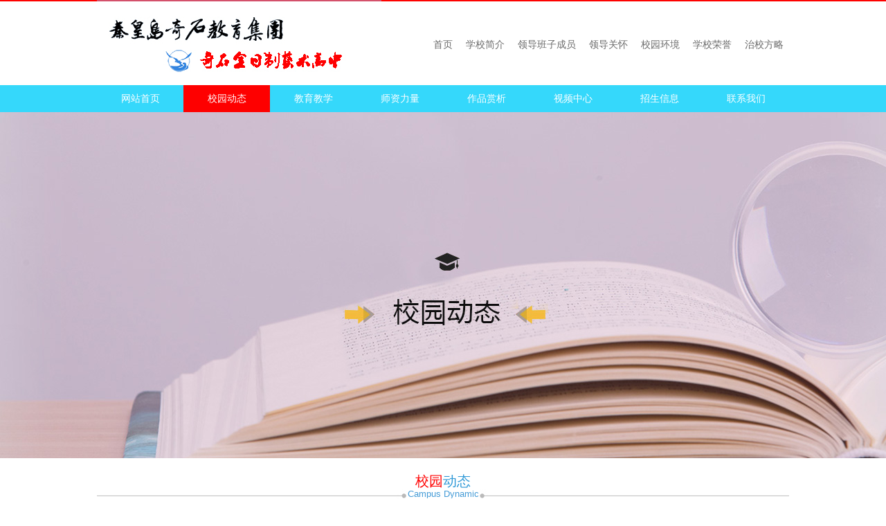

--- FILE ---
content_type: text/html
request_url: http://qsysxx.com/view.asp?id=474
body_size: 2128
content:
<!DOCTYPE html PUBLIC "-//W3C//DTD XHTML 1.0 Transitional//EN" "http://www.w3.org/TR/xhtml1/DTD/xhtml1-transitional.dtd">
<html xmlns="http://www.w3.org/1999/xhtml">
<head>
<meta http-equiv="Content-Type" content="text/html; charset=gb2312" />
<link rel="stylesheet" type="text/css"  href="css/style.css"/>
 <meta http-equiv="Content-Type" content="text/html; charset=gb2312" />
 <link rel="icon" href="images/favicon.ico" />

<script src="sjhtxt/login/enter/jquery.js"></script>
    
<meta name="description" content="秦皇岛市奇石艺术学校" />
<meta name="keywords" content="秦皇岛市奇石艺术学校" />
<title>秦皇岛市奇石艺术学校</title>
</head>

<body>
<div id="wrapper">
  
<meta http-equiv="Content-Type" content="text/html; charset=gb2312" />



  <div class="top">
    <div class="logo"><img src="images/logo.jpg" width="411" height="123"/></div>
    <div class="topright">
      <div class="toprightmenu"><a href="../index.asp">首页</a>
        <a href="about.asp?id=22" >学校简介</a>
        
        <a href="about.asp?id=32" >领导班子成员</a>
        
        <a href="about.asp?id=33" >领导关怀</a>
        
        <a href="about.asp?id=25" >校园环境</a>
        
        <a href="about.asp?id=44" >学校荣誉</a>
        
        <a href="about.asp?id=63" >治校方略</a>
         </div>
    </div>
  </div>
  <div class="menu">
    <ul>
      <li ><a href="index.asp" >网站首页</a></li>
      <li ><a  href="news.asp" class='cur'>校园动态</a></li>
      <li ><a href="jyjx.asp" >教育教学</a></li>
      <li ><a href="szll.asp" >师资力量</a></li>
      <li ><a href="xsyd.asp" >作品赏析</a></li>
      <li ><a href="video.asp" >视频中心</a></li>
      <li ><a href="zsxx.asp" >招生信息</a></li>
      <li><a href="contact.asp" >联系我们</a></li>
    </ul>
  </div>
<meta http-equiv="Content-Type" content="text/html; charset=gb2312" />
<div class="banner1">
    <a href=""><div class="bnnertp" style=" background:url(upfile/2023101609520052700.jpg) no-repeat center"></div></a>
     
  </div> 
  <div class="container">
    <div class="conny">
      <div class="nytitle">
          
<meta http-equiv="Content-Type" content="text/html; charset=gb2312" />
<div class="nytitletxt">
          <h1>校园<span>动态</span></h1>
          <h2>Campus Dynamic</h2>
        </div>   

      </div>
      <div class="left">
        <div class="leftbar">
          <ul>
           
                    <li ><a href="news.asp?lb=27"  class="cur" > 校园动态</a>
                    </li>
                     
          </ul>
        </div>
      </div>
      <div class="right">
        <div class="rightmain">  <div  style=" line-height:40px; border-bottom:1px dashed #666; text-align:center; width:95%; margin:0px auto; font-size:18px">总结反思，砥砺前行——奇石艺术学校召开年终全体教职工大会</div>
          
          <div style="text-align:center;">
	<img src="/kindedit/asp/../attached/image/20240131/20240131114895749574.jpg" alt="" /><img src="/kindedit/asp/../attached/image/20240131/20240131114828652865.jpg" alt="" /><img src="/kindedit/asp/../attached/image/20240131/20240131114897509750.jpg" alt="" /><img src="/kindedit/asp/../attached/image/20240131/20240131114859815981.jpg" alt="" /><img src="/kindedit/asp/../attached/image/20240131/20240131114815601560.jpg" alt="" /><img src="/kindedit/asp/../attached/image/20240131/20240131114871987198.jpg" alt="" /><img src="/kindedit/asp/../attached/image/20240131/20240131114823892389.jpg" alt="" /><img src="/kindedit/asp/../attached/image/20240131/20240131114880278027.jpg" alt="" /><img src="/kindedit/asp/../attached/image/20240131/20240131114854755475.jpg" alt="" /><img src="/kindedit/asp/../attached/image/20240131/20240131114898679867.jpg" alt="" /><img src="/kindedit/asp/../attached/image/20240131/20240131114829532953.jpg" alt="" />
</div></div>
      </div>
    </div>
  </div>
    
<meta http-equiv="Content-Type" content="text/html; charset=gb2312" />
<div class="footer">
    <div class="footmain">
     <!-- <div class="footlogo"><img src="images/foot_logo.jpg" width="226" height="75" /></div>-->
      <div class="footmaintxt"> <span style="line-height:2.5;">版权所有&nbsp;&nbsp;秦皇岛市奇石艺术学校&nbsp;&nbsp; 技术支持 </span><a href="http://www.shangjingkeji.com" target="_blank"><span style="line-height:2.5;">&nbsp;<span style="color:#ffffff;">商景科技</span></span></a><br />
<p>
	<span style="line-height:2.5;">校址：秦皇岛市北戴河区海宁路238号（通联公司东200米）&nbsp; 电话：0335-4019059</span> 
</p>
<p>
	<br />
</p>   </div>
    </div>
  </div>
  <script>
var _hmt = _hmt || [];
(function() {
  var hm = document.createElement("script");
  hm.src = "//hm.baidu.com/hm.js?0ba2349e1056dc8cbce85698e1fa654f";
  var s = document.getElementsByTagName("script")[0]; 
  s.parentNode.insertBefore(hm, s);
})();
</script>   

</div>
</body>
</html>


--- FILE ---
content_type: text/css
request_url: http://qsysxx.com/css/style.css
body_size: 3571
content:
@charset "utf-8";
/* CSS Document */
.fontshrink{-webkit-text-size-adjust:none;-webkit-transform:scale(0.8);-o-transform:scale(1); display:inline-block}
body{ background: url(../images/bg.jpg) repeat-x; width:100%; margin:0px auto; padding:0px; font-size:12px; font-family:微软雅黑;-webkit-text-size-adjust:none;}
*{ margin:0px; padding:0px;}
ul,li{ list-style:none;}
a:link, a:active, a:visited{ color:#4b4b4b; text-decoration:none;}
a:hover{ color:#c63f2c; text-decoration: none;}
img,a{ border:none;}
.clear{ clear:both;}
a,area { blr:expression(this.onFocus=this.blur()) } /* for IE7.0及以下版本*/
:focus { outline-style: none; } /* for Firefox，IE8.0等 */　
a {blr:e­xpression(this.onFocus=this.blur())}
area {blr:e­xpression(this.onFocus=this.blur())}

#wrapper{ width:100%; height:auto;  margin:0px auto}
#wrapper .top{ width:1000px; height:123px; margin:0px auto; overflow:hidden}
#wrapper .top .logo{float:left; display:inline; width:411px; height:123px; overflow:hidden }
#wrapper .top .topright{ float:right; display:inline; width:589px; height:123px}
#wrapper .top .topright .toprightmenu{ width:589px; height:50px; line-height:50px; text-align:right; margin-top:40px; }
#wrapper .top .topright .toprightmenu a{ color:#6a6a6a;padding:0px 8px; font-size:14px}
#wrapper .top .topright .toprightmenu a:hover{color:#f3440d;}
#wrapper .top .topright .toprightmenu a.cur{color:#f3440d;}

#wrapper .menu{ width:1000px; height:39px; margin:0px auto; }
#wrapper .menu ul{padding:0px; margin:0px; }
#wrapper .menu ul li{ width:125px; display:block; float:left; color:#000; font-size:14px; width:auto; height:39px; text-align:center}
#wrapper .menu ul li a{ width:125px; color:#fff; text-decoration:none; display:block; height:39px; display:block; line-height:39px;}
#wrapper .menu ul li a:hover{ color:#fff; text-decoration:none; display:block; width:125px; background:#fe0000; display:block }
#wrapper .menu ul li .cur { color:#fff; text-decoration:none; display:block; width:125px; background:#fe0000; display:block  }

#wrapper .banner{ width:100%; height:650px; overflow:hidden; border-bottom:6px solid #cfcfcf }
#wrapper .banner .bnnertp{ width:100%; height:650px;}
#wrapper .banner1{ width:100%; height:500px; overflow:hidden;}
#wrapper .banner1 .bnnertp{ width:100%; height:500px;}

#wrapper .container{width:100%; height:auto;overflow:hidden; }
#wrapper .container .about{margin:0px auto; width:1000px; height:522px; }
#wrapper .container .about .abouttitle{ width:1000px; height:100px; overflow:hidden}
#wrapper .container .about .aboutmain{ width:1000px; height:422px; overflow:hidden}
#wrapper .container .about .aboutmain .aboutmainleft{ width:391px; height:422px; overflow:hidden; float:left}
#wrapper .container .about .aboutmain .aboutmainleft .aboutmainlefttop{ width:391px; height:181px; overflow:hidden; }
#wrapper .container .about .aboutmain .aboutmainleft .aboutmainlefttop .aboutmainlefttopleft{ width:56px; height:181px; float:left}
#wrapper .container .about .aboutmain .aboutmainleft .aboutmainlefttop .aboutmainlefttopright{ width:315px;height:161px;float:right;overflow:hidden; padding:10px;}

#wrapper .container .about .aboutmain .aboutmainleft .aboutmainleftdown{width:391px; height:226px; overflow:hidden; margin-top:15px;}
#wrapper .container .about .aboutmain .aboutmainleft .aboutmainleftdown .aboutmainleftdownpic{ width:375px; height:195px; border:5px solid #35d8fb}
#wrapper .container .about .aboutmain .aboutmainright{ width:568px; height:355px; overflow:hidden; float:right; margin:45px 20px 0px 0px}

#wrapper .container .mslist{width:100%; height:auto;overflow:hidden;background:#fafafa; border-top:1px solid #dcdcdc }
#wrapper .container .mslist .mslistmain{margin:0px auto; width:1000px; height:340px; }
#wrapper .container .mslist .mslistmain .mslistmaintitle{ width:1000px; height:100px;}
#wrapper .container .mslist .mslistmain .mslistmainlist{ width:1000px; height:240px; overflow: hidden; }
#wrapper .container .mslist .mslistmain .mslistmainlist ul{ padding:0px; margin:0px;  }
#wrapper .container .mslist .mslistmain .mslistmainlist ul li{ width:188px; height:214px; overflow:hidden; float:left; margin-left:5px; margin-right:5px; margin-top:15px; }
#wrapper .container .mslist .mslistmain .mslistmainlist ul li .lipic{ width:188px; height:189px; overflow:hidden; position:relative; z-index:1}
#wrapper .container .mslist .mslistmain .mslistmainlist ul li .lipicys{ width:188px; height:189px; overflow:hidden; position:relative; z-index:2; background:url(../images/js_list_bj.png) no-repeat; margin-top:-189px; display:block}
#wrapper .container .mslist .mslistmain .mslistmainlist ul li .litxt{ width:155px; height:25px; line-height:25px; text-align:center; background:#dadada; margin-left:16px; font-size:14px;}

#wrapper .container .xy{margin:0px auto; width:1000px; height:320px; }
#wrapper .container .xy .xytitle{ width:1000px; height:100px; overflow:hidden}
#wrapper .container .xy .xylist{ width:1000px; height:220px; overflow:hidden}
#wrapper .container .xy .xylist ul{ padding:0px; margin:0px;}
#wrapper .container .xy .xylist ul li{ width:480px; height:100px; overflow:hidden; margin-right:10px; margin-left:10px; float:left; margin-top:10px}
#wrapper .container .xy .xylist ul li a{ width:480px; height:100px; overflow:hidden;  background:url(../images/date_bj.png) no-repeat top left; display:block}
#wrapper .container .xy .xylist ul li a:hover{ width:480px; height:100px; overflow:hidden; background: url(../images/date_cur_bj.png) no-repeat top left; display:block}
#wrapper .container .xy .xylist ul li a .lidate{ width:92px; height:80px; float:left;  }
#wrapper .container .xy .xylist ul li a .lidate .lidaterq{ width:92px; height:28px; line-height:28px; font-size:30px; text-align:center; padding-top:15px; color:#fff;}
#wrapper .container .xy .xylist ul li a .lidate .lidateny{ width:92px; height:22px; line-height:22px; font-size:14px; text-align:center;color:#fff;}
#wrapper .container .xy .xylist ul li a:hover .lidate{ width:92px; height:80px; float:left;  }
#wrapper .container .xy .xylist ul li a:hover .lidate .lidaterq{ width:92px; height:28px; line-height:28px; font-size:30px; text-align:center;  color:#35d8fb;}
#wrapper .container .xy .xylist ul li a:hover .lidate .lidateny{ width:92px; height:22px; line-height:22px; font-size:14px; text-align:center;color:#35d8fb;}
#wrapper .container .xy .xylist ul li a .litxt{ width:370px; height:70px; float:right; padding:5px 0px }
#wrapper .container .xy .xylist ul li a .litxt .libt{ width:370px; height:30px; line-height:30px; white-space:nowrap; overflow:hidden;text-overflow:ellipsis; color:#0099ff; font-size:14px;}
#wrapper .container .xy .xylist ul li a .litxt .limian{ width:370px; height:40px; line-height:20px; white-space:nowrap; overflow:hidden;text-overflow:ellipsis; color:#787878; font-size:12px;}

#wrapper .container .xsyd{margin:0px auto; width:1000px; height:525px; }
#wrapper .container .xsyd .xsydtitle{ width:1000px; height:100px; overflow:hidden}
#wrapper .container .xsyd .xsydlist{ width:1000px; height:420px; overflow:hidden; margin-top:5px}
#wrapper .container .xsyd .xsydlist ul{ padding:0px; margin:0px;}
#wrapper .container .xsyd .xsydlist ul li{width:228px; height:197px; float:left; list-style:none; margin-right:10px; margin-left:11px; margin-top:15px }
#wrapper .container .xsyd .xsydlist ul li .lipic{ width:224px; height:164px; border:2px solid #dbdbdb}
#wrapper .container .xsyd .xsydlist ul li .lipic img{width:220px; height:160px; margin:2px;}
#wrapper .container .xsyd .xsydlist ul li .litxt{width:228px; height:25px; line-height:25px; text-align:center; font-size:14px;}

#wrapper .container .rylist{width:100%; height:auto;overflow:hidden;background:#35d8fb; }
#wrapper .container .rylist .rylistmain{margin:0px auto; width:1000px; height:275px; background:url(../images/ry_bj.jpg) no-repeat }
#wrapper .container .rylist .rylistmain .rylistmainleft{ width:258px; height:175px; border:5px solid #fff; float:left; margin-top:50px;}
#wrapper .container .rylist .rylistmain .rylistmainleft img{ width:258px; height:175px;}
#wrapper .container .rylist .rylistmain .rylistmainright{ width:720px; height:121px;  float:right; margin-top:140px;}
#wrapper .container .rylist .rylistmain .rylistmainright ul{ padding:0px; margin:0px;}
#wrapper .container .rylist .rylistmain .rylistmainright ul li{ width:169px; height:115px; border:3px solid #fff; float:left; margin-left:5px}
#wrapper .footer{ width:100%; height:auto; background:#35d8fb; margin-top:10px; }
#wrapper .footer .footmain{ width:1000px; margin:0px auto; height:auto; overflow:hidden; padding:10px 0px; }
#wrapper .footer .footmain .footlogo{ width:225px; height:75px; float:left; }
#wrapper .footer .footmain .footmaintxt{width:1000px; height: auto; color:#fff; text-align: center;}


#wrapper .container .conny{width:1000px; height:auto;overflow:hidden; margin:0px auto;}
#wrapper .container .conny .nytitle{ width:1000px; height:69px; background:url(../images/title_bj.jpg) no-repeat bottom; margin-bottom:3px;}
#wrapper .container .conny .nytitle .nytitletxt{ width:1000px; height:69px; overflow:hidden; text-align:center}
#wrapper .container .conny .nytitle .nytitletxt h1{ font-weight:100; font-size:20px; margin-top:22px; height:22px; line-height:22px; color:#F00; font-weight:500}
#wrapper .container .conny .nytitle .nytitletxt h1 span{ color:#319ad7}
#wrapper .container .conny .nytitle .nytitletxt h2{ font-family:Arial, Helvetica, sans-serif; font-weight:100;  font-size:13px; text-transform: capitalize; color:#469cd7;}

#wrapper .container .conny .left{ width:220px; height:424px; background:url(../images/left_bj.png) no-repeat; float:left; margin-top:8px;}
#wrapper .container .conny .left .leftbar{ padding:54px 5px 0px 5px;height:auto; overflow:hidden; width:210px;}
#wrapper .container .conny .left .leftbar ul{ padding:0px; margin:0px;}
#wrapper .container .conny .left .leftbar ul li{ width:210px; height:50px; background:url(../images/left_list_bj.jpg) repeat-x bottom; font-size:14px;}
#wrapper .container .conny .left .leftbar ul li a{ width:210px; height:50px; line-height:50px; color:#4ba7dc;text-indent:60px  ; display:block}
#wrapper .container .conny .left .leftbar ul li a:hover{ width:210px; height:50px; background:url(../images/left_list_cur_bj.png) no-repeat 35px;color:#ff4040}
#wrapper .container .conny .left .leftbar ul li .cur{ width:210px; height:50px; background:url(../images/left_list_cur_bj.png) no-repeat 35px; color:#ff4040 }
#wrapper .container .conny .right{ width:770px; height: auto;  float:right;}
#wrapper .container .conny .right .rightmain{ width:750px; height: auto; padding:10px;}

#wrapper .container .conny .right .rightnew{width:750px; height: auto; padding:10px;}
#wrapper .container .conny .right .rightnew ul{ padding:0px; margin:0px;}
#wrapper .container .conny .right .rightnew ul li{ width:750px; height:100px; overflow:hidden; margin-top:10px; margin-bottom:10px}
#wrapper .container .conny .right .rightnew ul li a{ width:750px; height:100px; overflow:hidden;  background:url(../images/date_bj.png) no-repeat top left; display:block; font-size:16px}
#wrapper .container .conny .right .rightnew ul li a:hover{ width:750px; height:100px; overflow:hidden; background: url(../images/date_cur_bj.png) no-repeat top left; display:block}
#wrapper .container .conny .right .rightnew ul li a .lidate{ width:92px; height:80px; float:left;  }
#wrapper .container .conny .right .rightnew ul li a .lidate .lidaterq{ width:92px; height:28px; line-height:28px; font-size:30px; text-align:center; padding-top:15px; color:#fff;}
#wrapper .container .conny .right .rightnew ul li a .lidate .lidateny{ width:92px; height:22px; line-height:22px; font-size:16px; text-align:center;color:#fff;}
#wrapper .container .conny .right .rightnew ul li a:hover .lidate{ width:92px; height:80px; float:left;  }
#wrapper .container .conny .right .rightnew ul li a:hover .lidate .lidaterq{ width:92px; height:28px; line-height:28px; font-size:30px; text-align:center;  color:#35d8fb;}
#wrapper .container .conny .right .rightnew ul li a:hover .lidate .lidateny{ width:92px; height:22px; line-height:22px; font-size:14px; text-align:center;color:#35d8fb;}
#wrapper .container .conny .right .rightnew ul li a .litxt{ width:640px; height:70px; float:right; padding:5px 0px }
#wrapper .container .conny .right .rightnew ul li a .litxt .libt{ width:640px; height:30px; line-height:30px; white-space:nowrap; overflow:hidden;text-overflow:ellipsis; color:#0099ff; font-size:16px;}
#wrapper .container .conny .right .rightnew ul li a .litxt .limian{ width640px; height:40px; line-height:20px; white-space:nowrap; overflow:hidden;text-overflow:ellipsis; color:#787878; font-size:12px;}

#wrapper .container .conny .right .rightnew ul li a .litxts{ width:750px; height:70px; float:right; padding:5px 0px }
#wrapper .container .conny .right .rightnew ul li a .litxts .libt{ width:750px; height:30px; line-height:30px; white-space:nowrap; overflow:hidden;text-overflow:ellipsis; color:#0099ff; font-size:16px;}
#wrapper .container .conny .right .rightnew ul li a .litxts .limian{ width750px; height:40px; line-height:20px; white-space:nowrap; overflow:hidden;text-overflow:ellipsis; color:#787878; font-size:12px;}




.page{clear:both;margin-bottom:0px;padding-top:20px;text-align: center; padding-bottom:15px; margin-top:30px;}
.page a{background: #e9eaeb; color: #3a3a3a; font-size: 12px; font-weight: normal; margin-left: 5px; padding: 4px 7px; text-align: center; margin-bottom:15px; display: inline-block;}
.page a:hover, .page a.cur{ background: #35d8fb; color: #FFFFFF; text-decoration:none;}

#wrapper .container .conny .right .rightrylist{width:750px; height: auto; padding:0px 10px; overflow:hidden; }
#wrapper .container .conny .right .rightrylist li{width:230px; height:183px; float:left; list-style:none; margin-right:10px; margin-left:10px; margin-top:15px }
#wrapper .container .conny .right .rightrylist li .lipic{ width:228px; height:156px; border:1px solid #b6b6b6}
#wrapper .container .conny .right .rightrylist li .lipic img{width:222px; height:150px; margin:3px;}
#wrapper .container .conny .right .rightrylist li .litxt{width:230px; height:25px; line-height:25px; text-align:center; overflow:hidden; text-overflow:ellipsis; white-space:nowrap}

#wrapper .container .conny .right .rightxslist{width:750px; height: auto; padding:0px 10px; overflow:hidden; }
#wrapper .container .conny .right .rightxslist ul{ padding:0px; margin:0px;}
#wrapper .container .conny .right .rightxslist ul li{width:228px; height:197px; float:left; list-style:none; margin-right:10px; margin-left:11px; margin-top:15px }
#wrapper .container .conny .right .rightxslist ul li .lipic{ width:224px; height:164px; border:2px solid #dbdbdb}
#wrapper .container .conny .right .rightxslist ul li .lipic img{width:220px; height:160px; margin:2px;}
#wrapper .container .conny .right .rightxslist ul li .litxt{width:228px; height:25px; line-height:25px; text-align:center; font-size:14px;}

#wrapper .container .conny .right .righjslist{width:750px; height: auto; padding:0px 10px; overflow:hidden; }
#wrapper .container .conny .right .righjslist ul{ padding:0px; margin:0px;  }
#wrapper .container .conny .right .righjslist ul li{ width:188px; height:214px; overflow:hidden; float:left; margin-left:35px; margin-right:24px; margin-top:15px; }
#wrapper .container .conny .right .righjslist ul li .lipic{ width:188px; height:189px; overflow:hidden; position:relative; z-index:1}
#wrapper .container .conny .right .righjslist ul li .lipicys{ width:188px; height:189px; overflow:hidden; position:relative; z-index:2; background:url(../images/js_list_bj1.png) no-repeat; margin-top:-189px; display:block}
#wrapper .container .conny .right .righjslist ul li .litxt{ width:155px; height:25px; line-height:25px; text-align:center; background:#dadada; margin-left:16px; font-size:14px;}


#wrapper .container .conny .splist { width:1000px; height: auto; overflow:hidden; margin-top:8px;}
#wrapper .container .conny .splist li{width:314px; height:252px; float:left; list-style:none; margin-right:8px; margin-left:11px; padding-top:15px }
#wrapper .container .conny .splist li .lipic{ width:314px; height:227px; }
#wrapper .container .conny .splist li .lipic img{width:314px; height:227px;}
#wrapper .container .conny .splist li .litxt{width:314px; height:25px; line-height:25px; text-align:center}
